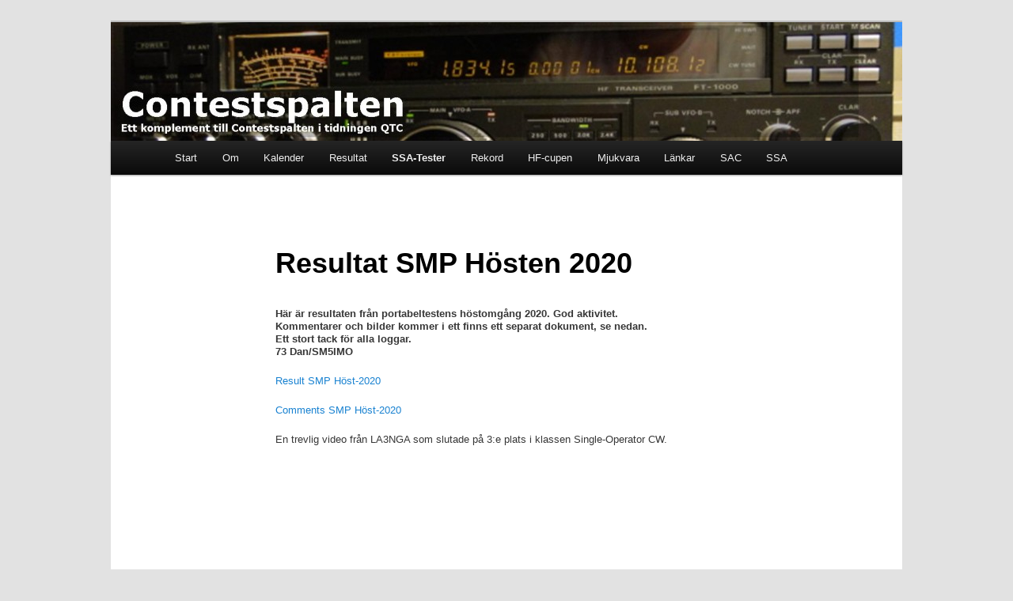

--- FILE ---
content_type: text/css
request_url: https://contestspalten.ssa.se/wp-content/themes/contestspalten/style.css
body_size: 272
content:
/*
Theme Name: Contesttspalten
Description: Child theme for the twentyeleven theme 
Author: SM5AJV
Template: twentyeleven
*/

@import url("../twentyeleven/style.css");

#site-title a {
    color: #009900;
}


body, input, textarea {
	color: #373737;
	font: 13px Arial, "Helvetica Neue", Helvetica, sans-serif;
	font-weight: 500;
	line-height: 1.25;
}


#searchform { display:none; }

#branding .only-search + #access div {
	padding-right: 0px;
}

img.alignleft,
.alignleft img,
img.aligncenter,
.aligncenter img,
img.alignright,
.alignright img,
img.alignnone,
.alignnone img {
    border: none;
}
